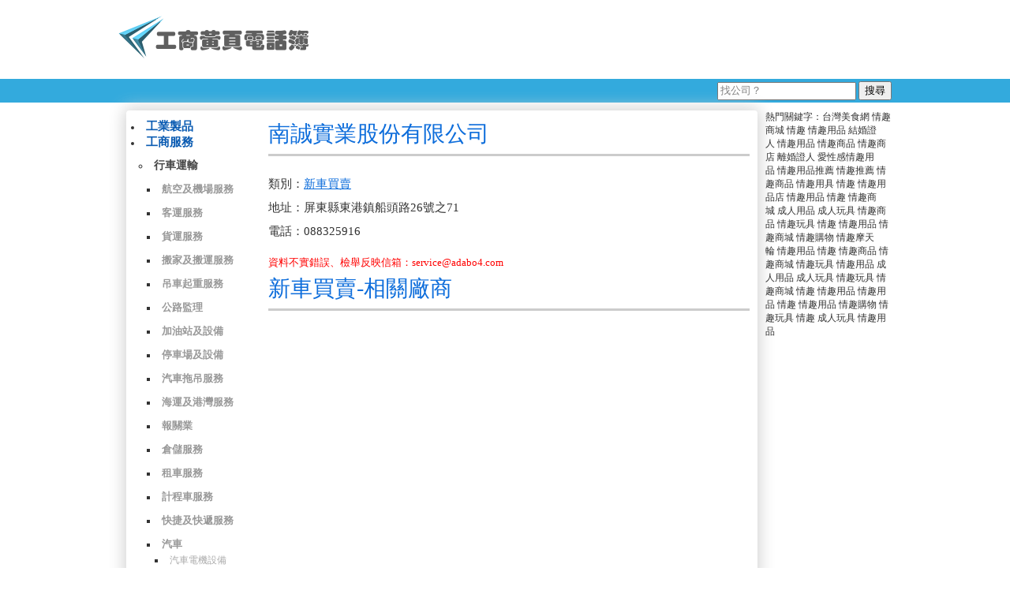

--- FILE ---
content_type: text/html;charset=utf-8
request_url: https://www.adabo4.com/com_info.php?p=100397
body_size: 8027
content:
<!DOCTYPE HTML>
<html lang="zh-TW">
<head>
<title>南誠實業股份有限公司-新車買賣 :: 工商黃頁電話簿</title>
<meta http-equiv="Content-Type" content="text/html; charset=utf-8">
<meta name="keywords" content="南誠實業股份有限公司">
<link href="style.css" rel="stylesheet" type="text/css">
<script type="text/javascript" src="script/jquery.js"></script>
<script type="text/javascript" src="script/search.js"></script>
</head>
<body>
<div id="header">
	<div id="logo">
		<a href="/"><img src="image/logo.png" /></a>
	</div>
	<div id="header_right">
<!-- Google廣告 -->
<script async src="https://pagead2.googlesyndication.com/pagead/js/adsbygoogle.js?client=ca-pub-9849805663060398"
     crossorigin="anonymous"></script>
<!-- 工商黃頁-上 -->
<ins class="adsbygoogle"
     style="display:inline-block;width:728px;height:90px"
     data-ad-client="ca-pub-9849805663060398"
     data-ad-slot="5900575196"></ins>
<script>
     (adsbygoogle = window.adsbygoogle || []).push({});
</script>
<!-- / Google廣告 -->
		
	</div>
</div>
<div id="topItem">
	<div id="topItem_980">
		<div style="float:right;width:250px;height:30px;line-height:30px;text-align:right;">
			<form method="GET" action="search.php">
				<input type="text" class="text_01" value="找公司？" name="str" id="shF">
				<input type="submit" value="搜尋" class="btn01" id="BSH">
			</form>	
		</div>
		
	</div>
</div><div id="b_body">
	<div id="page">
		<div id="leftcolumn">

			<ul style="margin-left:5px;">
					<li><a class="link_2" href="class.php?cls=1">工業製品</a>
				
								</li>
					
					<li><a class="link_2" href="class.php?cls=298">工商服務</a>
				
									<ul>
											<li><a class="link_3" href="class.php?cls=299">行車運輸</a>
													<ul>
															<li><a class="link_4" href="class.php?cls=300">航空及機場服務</a>
																
								
								</li>
															<li><a class="link_4" href="class.php?cls=305">客運服務</a>
																
								
								</li>
															<li><a class="link_4" href="class.php?cls=309">貨運服務</a>
																
								
								</li>
															<li><a class="link_4" href="class.php?cls=319">搬家及搬運服務</a>
																
								
								</li>
															<li><a class="link_4" href="class.php?cls=322">吊車起重服務</a>
																
								
								</li>
															<li><a class="link_4" href="class.php?cls=327">公路監理</a>
																
								
								</li>
															<li><a class="link_4" href="class.php?cls=329">加油站及設備</a>
																
								
								</li>
															<li><a class="link_4" href="class.php?cls=332">停車場及設備</a>
																
								
								</li>
															<li><a class="link_4" href="class.php?cls=335">汽車拖吊服務</a>
																
								
								</li>
															<li><a class="link_4" href="class.php?cls=337">海運及港灣服務</a>
																
								
								</li>
															<li><a class="link_4" href="class.php?cls=347">報關業</a>
																
								
								</li>
															<li><a class="link_4" href="class.php?cls=349">倉儲服務</a>
																
								
								</li>
															<li><a class="link_4" href="class.php?cls=353">租車服務</a>
																
								
								</li>
															<li><a class="link_4" href="class.php?cls=359">計程車服務</a>
																
								
								</li>
															<li><a class="link_4" href="class.php?cls=361">快捷及快遞服務</a>
																
								
								</li>
															<li><a class="link_4" href="class.php?cls=363">汽車</a>
																	<ul>
																			<li><a class="link_5" href="class.php?cls=364">汽車電機設備</a>

										</li>
																			<li><a class="link_5" href="class.php?cls=365">傳動變速系統</a>

										</li>
																			<li><a class="link_5" href="class.php?cls=366">廢車回收</a>

										</li>
																			<li><a class="link_5" href="class.php?cls=367">汽車修理配備</a>

										</li>
																			<li><a class="link_5" href="class.php?cls=368">汽車維修保養</a>

										</li>
																			<li><a class="link_5" href="class.php?cls=369">汽車百貨</a>

										</li>
																			<li><a class="link_5" href="class.php?cls=370">汽車美容</a>

										</li>
																			<li><a class="link_5" href="class.php?cls=371">洗車業設備</a>

										</li>
																			<li><a class="link_5" href="class.php?cls=372">新車買賣</a>

										</li>
																			<li><a class="link_5" href="class.php?cls=373">二手車買賣</a>

										</li>
																			<li><a class="link_5" href="class.php?cls=374">汽車音響</a>

										</li>
																			<li><a class="link_5" href="class.php?cls=375">汽車防盜系統</a>

										</li>
																			<li><a class="link_5" href="class.php?cls=376">汽車零配件</a>

										</li>
																		</ul>	
																
								
								</li>
															<li><a class="link_4" href="class.php?cls=377">自行車機車</a>
																
								
								</li>
															<li><a class="link_4" href="class.php?cls=380">輪胎</a>
																
								
								</li>
															<li><a class="link_4" href="class.php?cls=382">交通安全器材</a>
																
								
								</li>
															<li><a class="link_4" href="class.php?cls=385">安全帽</a>
																
								
								</li>
														</ul>	
												
						
						</li>
											<li><a class="link_3" href="class.php?cls=387">環境保護</a>
												
						
						</li>
											<li><a class="link_3" href="class.php?cls=415">金融工商</a>
												
						
						</li>
											<li><a class="link_3" href="class.php?cls=477">事務文具</a>
												
						
						</li>
											<li><a class="link_3" href="class.php?cls=495">廣告印刷</a>
												
						
						</li>
											<li><a class="link_3" href="class.php?cls=526">資訊通信</a>
												
						
						</li>
											<li><a class="link_3" href="class.php?cls=608">聲光影視</a>
												
						
						</li>
											<li><a class="link_3" href="class.php?cls=644">包裝服務</a>
												
						
						</li>
										</ul>	
								</li>
					
					<li><a class="link_2" href="class.php?cls=661">生活消費</a>
				
								</li>
					
					<li><a class="link_2" href="class.php?cls=1039">休閒文化</a>
				
								</li>
					
					<li><a class="link_2" href="class.php?cls=1179">社會服務</a>
				
								</li>
					
				</ul>	
		</div>
		<div id="main">
			<h1>南誠實業股份有限公司</h1>
			<hr size="5" class="hr001">
			<p style="line-height:30px;font-size:15px;">
			類別：<a href="class.php?cls=372">新車買賣</a><BR>
			地址：屏東縣東港鎮船頭路26號之71<BR>
			電話：088325916</p>
			<p><font color="#FF0000">資料不實錯誤、檢舉反映信箱：service@adabo4.com</font></p>
			<h1>新車買賣-相關廠商</h1>
			<hr size="5" class="hr001">
			
		
			<div style="clear:both;">&nbsp;</div>	
					</div>
	</div>
		<div id="body_right">
		熱門關鍵字：<script type="text/javascript" src="https://www.sxs.tw/xml/f20200514155328.js"></script> <a href="https://www.isx.tw/">情趣用品</a>
		
		
	</div>	<div style="clear:both;"></div>
</div>
			<div style="display:none;">
			</div>	
<div id="hr01"></div>
<div class="footer">
	<div class="foot_left"><font color="#FF0000">資料不實錯誤、檢舉反映信箱：service@adabo4.com</font></div>
	<div class="foot_right">Design by <a href="https://www.adabo4.com/">工商黃頁電話簿</a> Copyright © 2026</div>
	<div class="foot_center" style="display:none;"></div>
</div></body>
</html>

--- FILE ---
content_type: text/html; charset=utf-8
request_url: https://www.google.com/recaptcha/api2/aframe
body_size: 267
content:
<!DOCTYPE HTML><html><head><meta http-equiv="content-type" content="text/html; charset=UTF-8"></head><body><script nonce="Yru9g7WFNKBgAPRgbCMEnA">/** Anti-fraud and anti-abuse applications only. See google.com/recaptcha */ try{var clients={'sodar':'https://pagead2.googlesyndication.com/pagead/sodar?'};window.addEventListener("message",function(a){try{if(a.source===window.parent){var b=JSON.parse(a.data);var c=clients[b['id']];if(c){var d=document.createElement('img');d.src=c+b['params']+'&rc='+(localStorage.getItem("rc::a")?sessionStorage.getItem("rc::b"):"");window.document.body.appendChild(d);sessionStorage.setItem("rc::e",parseInt(sessionStorage.getItem("rc::e")||0)+1);localStorage.setItem("rc::h",'1769497880688');}}}catch(b){}});window.parent.postMessage("_grecaptcha_ready", "*");}catch(b){}</script></body></html>

--- FILE ---
content_type: text/javascript
request_url: https://www.sxs.tw/xml/f20200514155328.js
body_size: 163
content:
document.write("<a href=\"https://itwmap.com\">台灣美食網</a>&nbsp;<a href=\"https://www.iem.tw/\">情趣商城</a>&nbsp;<a href=\"https://www.iem.tw/\">情趣</a>&nbsp;<a href=\"https://www.iem.tw/\">情趣用品</a>&nbsp;<a href=\"https://www.love520.com.tw/\">結婚證人</a>&nbsp;<a href=\"https://www.isx.com.tw\">情趣用品</a>&nbsp;<a href=\"https://www.isx.com.tw\">情趣商品</a>&nbsp;<a href=\"https://www.isx.tw\">情趣商店</a>&nbsp;<a href=\"https://www.798.com.tw/\">離婚證人</a>&nbsp;<a href=\"https://www.isx.tw\">愛性感情趣用品</a>&nbsp;<a href=\"https://www.isx.tw\">情趣用品推薦</a>&nbsp;<a href=\"https://www.isx.tw\">情趣推薦</a>&nbsp;<a href=\"https://www.isx.tw\">情趣商品</a>&nbsp;<a href=\"https://www.isx.tw\">情趣用具</a>&nbsp;<a href=\"https://www.isx.tw\">情趣</a>&nbsp;<a href=\"https://sexlife18.tw\">情趣用品店</a>&nbsp;<a href=\"https://sexlife18.tw\">情趣用品</a>&nbsp;<a href=\"https://sexlife18.tw\">情趣</a>&nbsp;<a href=\"https://sexlife18.tw\">情趣商城</a>&nbsp;<a href=\"https://sexlife18.tw\">成人用品</a>&nbsp;<a href=\"https://sexlife18.tw\">成人玩具</a>&nbsp;<a href=\"https://sexlife18.tw\">情趣商品</a>&nbsp;<a href=\"https://sexlife18.tw\">情趣玩具</a>&nbsp;<a href=\"https://isxsx.com\">情趣</a>&nbsp;<a href=\"https://isxsx.com\">情趣用品</a>&nbsp;<a href=\"https://isxsx.com\">情趣商城</a>&nbsp;<a href=\"https://isxsx.com\">情趣購物</a>&nbsp;<a href=\"https://isxsx.com\">情趣摩天輪</a>&nbsp;<a href=\"https://www.itoy.com.tw\">情趣用品</a>&nbsp;<a href=\"https://www.itoy.com.tw\">情趣</a>&nbsp;<a href=\"https://www.itoy.com.tw\">情趣商品</a>&nbsp;<a href=\"https://www.itoy.com.tw\">情趣商城</a>&nbsp;<a href=\"https://www.itoy.com.tw\">情趣玩具</a>&nbsp;<a href=\"https://www.stoy.com.tw\">情趣用品</a>&nbsp;<a href=\"https://www.stoy.com.tw\">成人用品</a>&nbsp;<a href=\"https://www.stoy.com.tw\">成人玩具</a>&nbsp;<a href=\"https://www.stoy.com.tw\">情趣玩具</a>&nbsp;<a href=\"https://www.66s.com.tw\">情趣商城</a>&nbsp;<a href=\"https://www.66s.com.tw\">情趣</a>&nbsp;<a href=\"https://www.66s.com.tw\">情趣用品</a>&nbsp;<a href=\"https://www.sextop.tw\">情趣用品</a>&nbsp;<a href=\"https://www.sextop.tw\">情趣</a>&nbsp;<a href=\"https://www.sxs.tw\">情趣用品</a>&nbsp;<a href=\"https://www.sxs.tw\">情趣購物</a>&nbsp;<a href=\"https://www.sxs.tw\">情趣玩具</a>&nbsp;<a href=\"https://www.sxs.tw\">情趣</a>&nbsp;<a href=\"https://www.stoy.com.tw\">成人玩具</a>");

--- FILE ---
content_type: application/javascript
request_url: https://www.adabo4.com/script/search.js
body_size: 289
content:
$(document).ready(function(){
	$('#shF').click(function(){
		var T123=$('#shF').val();
		if(T123=="找影片？"){
			$('#shF').val("");
		}		
	});
	$('#shF').blur(function(){
		var T234=$('#shF').val();
		if(T234==""){
			$('#shF').val("找影片？");
		}		
	});
	$('#BSH').click(function(){
		var T1=$('#shF').val();
		if(T1=="" || T1=="找影片？"){
			alert("請輸入查詢的內容");
			return false;	
		}		
	});
});